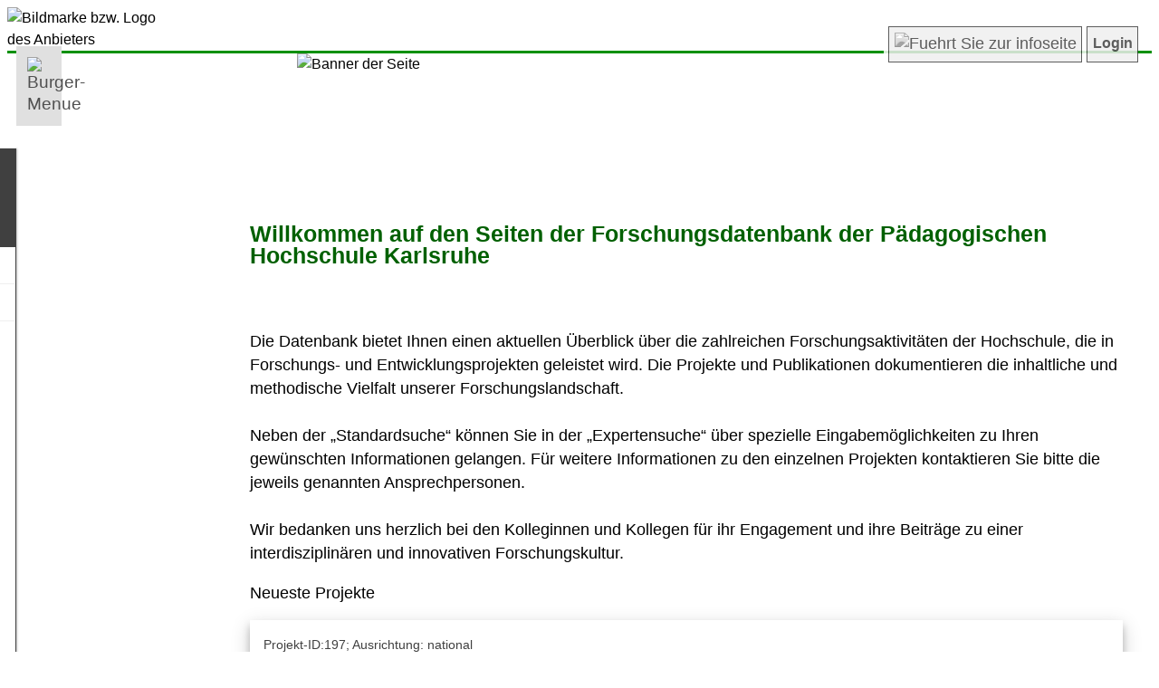

--- FILE ---
content_type: text/html; charset=UTF-8
request_url: https://fdb.ph-karlsruhe.de/index.php?openmenue=1&goto=1&usersprache=D&user_name=unknown_59c6c8e1b1a7197c32b3b6f03e67f2f0
body_size: 17906
content:
<!doctype html><html lang="de"><head>
<TITLE>..: PH KA-Forschungsdatenbank :..</TITLE>
<!-- 
	=================================================================================================
	|	FORSCHUNGSDATENBANK (FDB)																			
	|																
	|	(c) Egon Flindt 														
	|	Infos unter: 													
	|	http://www.online-kompetenz.de											
	|	egon.flindt @ online-kompetenz.de  -> Bitte Leerzeichen in Mailadresse entfernen :-)			
	=================================================================================================
-->
<meta http-equiv="Pragma" content="no-cache">
<meta http-equiv="Content-Type" content="text/html; charset=utf-8">
<META name="KEYWORDS" content="Forschungsdatenbank PH KA Publikationen Dissertationen Forschungsprojekte Forschungsvorhaben">
<META name="GENERATOR" content="FDB entwickelt von Egon Flindt">
<LINK href="userspezifisch_style.css" type="text/css" rel="stylesheet">
<LINK href="userspezifisch_style_tooltips.css" type="text/css" rel="stylesheet">
<META name="DESCRIPTION" content="Forschungsdatenbank der PH-Karlsruhe">
<meta name="viewport" content="width=device-width">

<link rel="copyright" href="https://www.online-kompetenz.de">
<link rel="shortcut icon" href="https://www.ph-karlsruhe.de/fileadmin/sys/gfx/favicon.ico">
<link rel="icon" href="https://www.ph-karlsruhe.de/fileadmin/sys/gfx/favicon.ico">
<LINK href="_userspezifisch/userspezifisch_style.css" type="text/css" rel="stylesheet">
<LINK href="_userspezifisch/userspezifisch_style_tooltips.css" type="text/css" rel="stylesheet"><meta name="viewport" content="width=device-width, initial-scale=1">
<meta http-equiv="Content-Type" content="text/html; charset=UTF-8">
<meta http-equiv="cache-control" content="max-age=0" />
<meta http-equiv="expires" content="0">
<meta http-equiv="pragma" content="no-cache">
<link rel="stylesheet" href="lightbox.css" type="text/css" media="screen" />
<LINK rel="_userspezifisch/userspezifisch_style_tooltips.css" type="text/css">
<link rel="stylesheet" href="_userspezifisch/userspezifisch_style_hilfe_kontakt.css" type="text/css">
<link rel="stylesheet" href="_userspezifisch/userspezifisch_style.css" type="text/css">

<script type="text/javascript">
		function anzeigen(id){			
            if(document.getElementById(id).style.display=='none'){
				document.getElementById(id).style.display='block';
            }else {document.getElementById(id).style.display='none';}
			
			if(id == "infobox"){document.getElementById(id).style.display='hidden';}
						
		}
		function zaehleZeichen(id,max) {		
		id_rest = id + "_rest";		
		anz = document.getElementById(id).value.length;				
		if( (anz/max)*100 <=100){
			document.getElementById(id_rest).style = "padding:2px;text-size:10px;width:65px;background-color:#C32E04;height:40px;color:#fff;text-align:right;"; /* ORANGE */
		}
				
		if( (anz/max)*100 <=90){
			document.getElementById(id_rest).style = "padding:2px;text-size:10px;width:65px;background-color:#F8C00D;height:40px;color:#000;text-align:right;"; /* GELB */
		}
		
		if( (anz/max)*100 <75){
			document.getElementById(id_rest).style = "padding:2px;text-size:10px;width:65px;background-color:#416213;height:40px;color:#fff;text-align:right;"; /* GRUEN */
		}
		
		if(anz >= max){		   
		   document.getElementById(id).value = document.getElementById(id).value.substr(0,max);		   
		   alert("Maximale Zeichenlaenge erreicht!");		   
		} 				
				
		document.getElementById(id_rest).value = max - document.getElementById(id).value.length;
	}
	
	
	function bestaetige_sprung(zieladresse) 
	{ 	
		var antwort = confirm("Hinweis gem. DSGVO:\n\nSie sind im Begriff die externe Seite >"+zieladresse+"< aufzurufen.\n\nAus gesetzl. Gruenden moechten wir Sie darauf hinweisen, dass dieser Verweis (Link) auf eine externe Website verweist, auf dessen Inhalt und Gestaltung wir keinen Einfluss haben. Wir machen uns den Inhalt dieser Seite nicht zu Eigen.\n\nBitte bestaetigen Sie mit OK, wenn Sie damit einverstanden sind und die externe Website besuchen moechten. Weitere Infos finden Sie in unserem Datenschutzhinweis. \n\n")
		if (antwort !=0) {window.open(zieladresse,"_blank");} 
	}

	
	function oeffneFenster(url)
	{
		mywindow = window.open(url,'oForm','toolbar=no,location=no,directories=no,resizable=yes,scrollbars=yes,menubar=no,status=no,width=1200,height=800,left=50,top=20');
		mywindow.focus();
	} 
	function schliesseFenster()
	{
		//Aufruf �ber onclick="schliesseFenster();"
		//Ruft sich selbst auf und schlie�t dann das Fenster.
		//Notwendig, da nur Fenster geschlossen werden k�nnen, die per Skript ge�ffnet wurden
		
		window.opener = self;
		window.close();
	}
	function textinzwischenablagekopieren() {
	  // Get the text field
	  var copyText = document.getElementById("text_fuer_zwischenablage");

	  // Select the text field
	  copyText.select();
	  copyText.setSelectionRange(0, 99999); // For mobile devices

	   // Copy the text inside the text field
	  navigator.clipboard.writeText(copyText.value);

	  // Alert the copied text
	  alert("Copied the text: " + copyText.value);
	}  
	
</script>

<script src="colorpicker/jquery-1.4.4.min.js" type="text/javascript"></script>
<script src="colorpicker/jpicker-1.1.6.js" type="text/javascript"></script>  
<script type="text/javascript">            		
    $(function()
      {
        $.fn.jPicker.defaults.images.clientPath='colorpicker/images/';        		
		
        $('#cp_hintergundfarbe').jPicker({window:{expandable:true,title:'Hintergrundfarbe'}});
		$('#cp_schriftfarbe').jPicker({window:{expandable:true,title:'Schriftfarbe'}});		
		$('#cp_einzeltermin').jPicker({window:{expandable:true,updateInputColor: true,title:'Farbe f&uuml;r Einzeltermin'}});		
				
      });


	var menuBtn = document.querySelector('.menu-btn');
	var nav = document.querySelector('nav');
	var lineOne = document.querySelector('nav .menu-btn .line--1');
	var lineTwo = document.querySelector('nav .menu-btn .line--2');
	var lineThree = document.querySelector('nav .menu-btn .line--3');
	var link = document.querySelector('nav .nav-links');
	menuBtn.addEventListener('click', () => {
	    nav.classList.toggle('nav-open');
	    lineOne.classList.toggle('line-cross');
	    lineTwo.classList.toggle('line-fade-out');
	    lineThree.classList.toggle('line-cross');
	    link.classList.toggle('fade-in');
	})
	  

	  
</script>

<link rel="stylesheet" href="style.css" type="text/css"><link rel="stylesheet" href="style_horizontales_menue.css" type="text/css"><link rel="Stylesheet" type="text/css" href="colorpicker/css/jPicker-1.1.6.css" /></HEAD><body><div id="wrapper"><header><div style="display:table;width:100%;"><img src="images_upload/6.png" id="logo" alt="Bildmarke bzw. Logo des Anbieters" aria-label="Logo"><font id="header_wrap" class="logo_db_titel" alt="Forschungsdatenbank - Uberschrift" aria-label="Bezeichnung der Website">Forschungs- & Publikationsdatenbank</font></div><div  id="nichtdrucken">	<nav style="position:relative;top:5px;"><a href="javascript:void(0);" class="mobile-menu-trigger"><img src="images/horizontales_menue/hamburger_icon.svg" alt="Burger-Menue" style="width:20px;"></a><ul class="menu menu-bar"><li><a href="javascript:void(0);" class="menu-link menu-bar-link" aria-haspopup="true">Informationen | Suchen</a><ul class="mega-menu mega-menu--flat"><li><a href="#" class="menu-link mega-menu-header">Informationen | Suchen</a><ul class="menu"><li><a href="index.php?openmenue=1&goto=1&usersprache=D&user_name=unknown_59c6c8e1b1a7197c32b3b6f03e67f2f0" class="menu-link menu-list-link">Willkommen</a></li><li><a href="index.php?openmenue=1&goto=alle&usersprache=D&user_name=unknown_59c6c8e1b1a7197c32b3b6f03e67f2f0" class="menu-link menu-list-link">Projekt&uuml;bersicht</a></li><li><a href="index.php?openmenue=1&goto=liste_new_projects&usersprache=D&user_name=unknown_59c6c8e1b1a7197c32b3b6f03e67f2f0" class="menu-link menu-list-link">Neueste Projekte</a></li><li><a href="index.php?openmenue=1&goto=autorenverzeichnis&usersprache=D&user_name=unknown_59c6c8e1b1a7197c32b3b6f03e67f2f0" class="menu-link menu-list-link">Autoren/innenverzeichnis</a></li><li><a href="index.php?openmenue=1&goto=suche&usersprache=D&user_name=unknown_59c6c8e1b1a7197c32b3b6f03e67f2f0" class="menu-link menu-list-link">Suche in Projekten</a></li><li><a href="index.php?openmenue=1&goto=pubdb_liste&usersprache=D&user_name=unknown_59c6c8e1b1a7197c32b3b6f03e67f2f0" class="menu-link menu-list-link">Suche in Publikationen</a></li><li><a href="externe_seite_ankuendigen.php?user_name=unknown_59c6c8e1b1a7197c32b3b6f03e67f2f0&url=https://www.ph-karlsruhe.de/datenschutz" target="_blank" class="menu-link menu-list-link">Datenschutz</a></li><li><a href="index.php?openmenue=1&goto=4&usersprache=D&user_name=unknown_59c6c8e1b1a7197c32b3b6f03e67f2f0" class="menu-link menu-list-link">Barrierefreiheit</a></li><li><a href="externe_seite_ankuendigen.php?user_name=unknown_59c6c8e1b1a7197c32b3b6f03e67f2f0&url=https://www.ph-karlsruhe.de/impressum" target="_blank" class="menu-link menu-list-link">Impressum</a></li></ul></li></ul></li><li><a href="javascript:void(0);" class="menu-link menu-bar-link" aria-haspopup="true">Anmelden</a><ul class="mega-menu mega-menu--flat"><li><a href="#" class="menu-link mega-menu-link mega-menu-header">Login</a><ul class="menu menu-list"><li><a href="index.php?openmenue=4&goto=reg&usersprache=D&user_name=unknown_59c6c8e1b1a7197c32b3b6f03e67f2f0" class="menu-link menu-list-link">Registrieren</a></li><li><a href="index.php?goto=login&usersprache=D&user_name=unknown_59c6c8e1b1a7197c32b3b6f03e67f2f0" class="menu-link menu-list-link">Login</a></li></ul></li></ul></li><li class="mobile-menu-header"><a href="javascript:void(0);"><span style="font-size: 0.8em;line-height:100%;">Forschungsdatenbank</span><br><span style="font-size: 1.75em;font-style: italic;line-height:100%;">Men&uuml;</span><br></a></li>									
									
								</ul>
							</li>	
					
				</ul>
				
				
				
			</div>
		</nav>
			
<div style="display:flex;float:right;margin-top:-30px;margin-right:15px;background:#FFF;opacity:0.85;" id="nichtdrucken"><a href="index.php?user_name=unknown_59c6c8e1b1a7197c32b3b6f03e67f2f0&goto=ueber" class="button"><img src="_userspezifisch_schnellwahl/schnellwahl_info.png" style="height:25px;width:25px;" title="Weitere Infos zu dieser App" alt="Fuehrt Sie zur infoseite" class="graufilter"></a><a href="index.php?goto=login&user_name=unknown_59c6c8e1b1a7197c32b3b6f03e67f2f0" class="button" style="text-decoration:none;font-size:1em;font-weight: bold;">Login</a></div></div></header><div id="banner_anzeigen"><img src="images_upload/15.jpg" style="width:100%;z-index:1;" id="banner" alt="Banner der Seite"></div><div id="seiteninhalt">
<h1>Willkommen auf den Seiten der Forschungsdatenbank der P&auml;dagogischen Hochschule Karlsruhe</h1>
<p><br /><br />Die Datenbank bietet Ihnen einen aktuellen &Uuml;berblick &uuml;ber die zahlreichen Forschungsaktivit&auml;ten der Hochschule, die in Forschungs- und Entwicklungsprojekten geleistet wird. Die Projekte und Publikationen dokumentieren die inhaltliche und methodische Vielfalt unserer Forschungslandschaft.<br /><br />Neben der &bdquo;Standardsuche&ldquo; k&ouml;nnen Sie in der &bdquo;Expertensuche&ldquo; &uuml;ber spezielle Eingabem&ouml;glichkeiten zu Ihren gew&uuml;nschten Informationen gelangen. F&uuml;r weitere Informationen zu den einzelnen Projekten kontaktieren Sie bitte die jeweils genannten Ansprechpersonen.<br /><br />Wir bedanken uns herzlich bei den Kolleginnen und Kollegen f&uuml;r ihr Engagement und ihre Beitr&auml;ge zu einer interdisziplin&auml;ren und innovativen Forschungskultur.</font></p>
<p>Neueste Projekte</font></p>
<div></span><div class="polaroid" style="padding:15px;"><font class="kommentar">Projekt-ID:197; Ausrichtung: national</font><br><font class="fliesstext">[F-PROJEKT]&nbsp;Fakult&auml;t f&uuml;r Natur- und Sozialwissenschaften - Institut f&uuml;r Mathematik<br></font><font class="fliesstext"><strong>pARameter</strong></font><br><a href="druck_projekt.php?id=197&resumen=J&len_inhalt=350&len_ergebnis=200&usersprache=D" target="_blank">...mehr</a><br></div><br><div class="polaroid" style="padding:15px;"><font class="kommentar">Projekt-ID:196; Ausrichtung: international</font><br><font class="fliesstext">[ENTW.VORH.]&nbsp;Weitere Einrichtungen - Prorektorat f&uuml;r Studium und Lehre<br></font><font class="fliesstext"><strong>Get Ready for Global Teaching!</strong></font><br><font class="fliesstext"><small>Get Ready for Global Teaching!</small></font><br><a href="druck_projekt.php?id=196&resumen=J&len_inhalt=350&len_ergebnis=200&usersprache=D" target="_blank">...mehr</a><br></div><br><div class="polaroid" style="padding:15px;"><font class="kommentar">Projekt-ID:193</font><br><font class="fliesstext">[F-PROJEKT]&nbsp;Fakult&auml;t f&uuml;r Natur- und Sozialwissenschaften - Institut f&uuml;r Informatik und digitale Bildung<br></font><font class="fliesstext"><strong>Kooperatives Promotionskolleg &bdquo;Wissensmedien. Technologie, Lernen und Anwendung aus interdisziplin&auml;rer Perspektive&ldquo;</strong></font><br><a href="druck_projekt.php?id=193&resumen=J&len_inhalt=350&len_ergebnis=200&usersprache=D" target="_blank">...mehr</a><br></div><br><div class="polaroid" style="padding:15px;"><font class="kommentar">Projekt-ID:192</font><br><font class="fliesstext">[F-PROJEKT]&nbsp;Fakult&auml;t f&uuml;r Geistes- und Humanwissenschaften - Institut f&uuml;r Schul- und Unterrichtsentwicklung in der Primar- und Sekundarstufe<br></font><font class="fliesstext"><strong>Forschungs- und Nachwuchskolleg AQUA-d</strong></font><br><a href="druck_projekt.php?id=192&resumen=J&len_inhalt=350&len_ergebnis=200&usersprache=D" target="_blank">...mehr</a><br></div><br><div class="polaroid" style="padding:15px;"><font class="kommentar">Projekt-ID:190</font><br><font class="fliesstext">[F-PROJEKT]&nbsp;Fakult&auml;t f&uuml;r Natur- und Sozialwissenschaften - Institut f&uuml;r Mathematik<br></font><font class="fliesstext"><strong>EMLA - Early Mathematics Learning and Awareness (EMLA)</strong></font><br><font class="fliesstext"><small>EMLA - Early Mathematics Learning and Awareness (EMLA)</small></font><br><a href="druck_projekt.php?id=190&resumen=J&len_inhalt=350&len_ergebnis=200&usersprache=D" target="_blank">...mehr</a><br></div><br></div>
<div>&nbsp;</div>
<p>Prof. Dr. Annette Worth</font></p>
<p>Prorektorin f&uuml;r Forschung und Nachwuchsf&ouml;rderung</font></p>
<p>Hinweis zur Darstellung: Optimiert f&uuml;r Bildschirmaufl&ouml;sung ab 1280 pixel. JavaScript muss aktiviert sein.</font></p>
<p>&nbsp;</font></p>
<p><img src="images_upload/16.png" alt="" width="150" height="40" /></font></p>
<p>Projekte:&nbsp;162<br />User online:&nbsp;140<br />Reg. User:&nbsp;134</font></p><br><br>	
</div> <!-- Ende Seiteninhalt -->

</div> <!-- Ende wrapper -->
<footer>
		
		<div style="display:flex;width:100%;max-width:1200px;margin-left:auto;margin-right:auto;" id="nichtdrucken"> <div style="display:table;width:60%;color:#fff;float:right;line-height:100%;"><font class="textklein" style="color:#fff;font-size: clamp(0.6em, calc(0.7em + 0.5vw), 0.8em);">FDB  &#8226; Forschungsdatenbank</font><br><br><font class="textklein" style="color:#fff;font-size: clamp(0.6em, calc(0.7em + 0.5vw), 0.8em);">F&uuml;r Fragen und weitere Infos wenden Sie sich bitte an: </font><a href="mailto:forschung@ph-karlsruhe.de" style="color:#fff;font-size: clamp(0.6em, calc(0.7em + 0.5vw), 0.8em);">forschung@ph-karlsruhe.de</a></div><div style="padding-left:20px;line-height:100%;"><font class="fliesstext_hell" style="font-size: clamp(0.6em, calc(0.7em + 0.5vw), 0.8em);")>Versionsstand: <br>Forschungs-DB: 15.09.2025<br>Publikations-DB: 15.09.2025</font><br><a href="externe_seite_ankuendigen.php?user_name=unknown_59c6c8e1b1a7197c32b3b6f03e67f2f0&url=https://www.online-kompetenz.de/www/fdb---forschungs----publikationsdatenbank.html" style="color:#fff;font-size: clamp(0.7em, calc(0.7em + 0.5vw), 0.8em);" target="_blank">made in Heidelberg</a></div></div>						
		
		
		<!-- Hintergrundfarbe des Footers steht in unserspezifisch - CSS:footer -->
		
		
		
		
</footer>
	
	<div id="desktop_version" class="polaroid"><div class="openmenue_header">Informationen | Suchen (Hauptmen&uuml;)</div><UL class='ullevel1' align='left'><LI><TABLE border ='0' cellspacing = '0' width='100%'><tr><td valign='top' width='1'><img border='0' src='images/platzhalter.gif' width='1' height='1' alt='Platzhalter'></td><TD class='mnu_selected' valign='top' width='100%'>Willkommen</TD></TR></TABLE><LI><A  href='index.php?openmenue=1&goto=alle&user_name=unknown_59c6c8e1b1a7197c32b3b6f03e67f2f0'>Projekt&uuml;bersicht</A><LI><A  href='index.php?openmenue=1&goto=liste_new_projects&user_name=unknown_59c6c8e1b1a7197c32b3b6f03e67f2f0'>Neueste Projekte</A><LI><A  href='index.php?openmenue=1&goto=autorenverzeichnis&user_name=unknown_59c6c8e1b1a7197c32b3b6f03e67f2f0'>Autoren/innenverzeichnis</A><LI><A  href='index.php?openmenue=1&goto=suche&user_name=unknown_59c6c8e1b1a7197c32b3b6f03e67f2f0'>Suche in Projekten</A><LI><A  href='index.php?openmenue=1&goto=pubdb_liste&user_name=unknown_59c6c8e1b1a7197c32b3b6f03e67f2f0'>Suche in Publikationen</A><li><a href="externe_seite_ankuendigen.php?user_name=unknown_59c6c8e1b1a7197c32b3b6f03e67f2f0&url=https://www.ph-karlsruhe.de/datenschutz" target="_blank">Datenschutz</a><LI><A href='index.php?openmenue=1&goto=4&usersprache=D&user_name=unknown_59c6c8e1b1a7197c32b3b6f03e67f2f0'>Barrierefreiheit</A><li><a href="externe_seite_ankuendigen.php?user_name=unknown_59c6c8e1b1a7197c32b3b6f03e67f2f0&url=https://www.ph-karlsruhe.de/impressum" target="_blank">Impressum</a></UL></div>	</body>
</html>